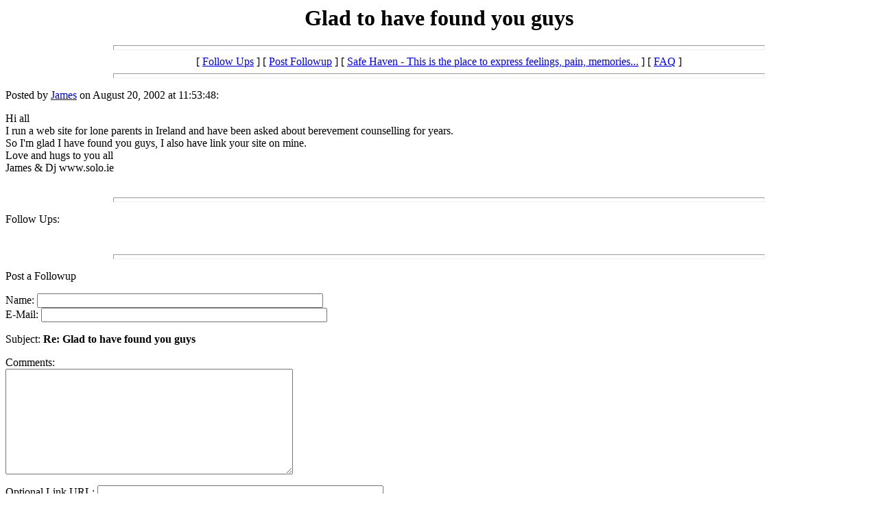

--- FILE ---
content_type: text/html
request_url: http://seattlewidowed.com/wwwboard/messages/2119.html
body_size: 1185
content:
<html>
  <head>
    <title>Glad to have found you guys</title>
  </head>
  <body>
    <center>
      <h1>Glad to have found you guys</h1>
    </center>
<hr size=7 width=75%>
<center>[ <a href="#followups">Follow Ups</a> ] [ <a href="#postfp">Post Followup</a> ] [ <a href="http://www.nwlink.com/~dmb/wwwboard/wwwboard.html">Safe Haven - This is the place to express feelings, pain, memories...</a> ] [ <a href="http://www.nwlink.com/~dmb/wwwboard/faq.html">FAQ</a> ]</center>
<hr size=7 width=75%><p>
Posted by <a href="mailto:info@solo.ie">James</a> on August 20, 2002 at 11:53:48:<p>
Hi all<br>I run a web site for lone parents in Ireland and have been asked about berevement counselling for years.<br>So I'm glad I have found you guys, I also have link your site on mine.<br>Love and hugs to you all<br>James & Dj www.solo.ie
<br>
<br><hr size=7 width=75%><p>
<a name="followups">Follow Ups:</a><br>
<ul><!--insert: 2119-->
</ul><!--end: 2119-->
<br><hr size=7 width=75%><p>
<a name="postfp">Post a Followup</a><p>
<form method=POST action="/cgi-bin/wwwboard.pl">
<INPUT TYPE=HIDDEN NAME="basedir" VALUE="/home/d/dm/dmb/public_html/wwwboard">
<INPUT TYPE=HIDDEN NAME="baseurl" VALUE="http://www.nwlink.com/~dmb/wwwboard">
<INPUT TYPE=HIDDEN NAME="cgi_url" VALUE="/cgi-bin/wwwboard.pl">
<INPUT TYPE=HIDDEN NAME="title" VALUE="Safe Haven - This is the place to express feelings, pain, memories...">
<INPUT TYPE=HIDDEN NAME="show_faq" VALUE="1">
<INPUT TYPE=HIDDEN NAME="allow_html" VALUE="1">
<INPUT TYPE=HIDDEN NAME="quote_text" VALUE="0">
<INPUT TYPE=HIDDEN NAME="subject_line" VALUE="1">
<INPUT TYPE=HIDDEN NAME="use_time" VALUE="1">
<input type=hidden name="followup" value="2119">
<input type=hidden name="origname" value="James">
<input type=hidden name="origemail" value="info@solo.ie">
<input type=hidden name="origsubject" value="Glad to have found you guys">
<input type=hidden name="origdate" value="August 20, 2002 at 11:53:48">
Name: <input type=text name="name" size=50><br>
E-Mail: <input type=text name="email" size=50><p>
<input type=hidden name="subject" value="Re: Glad to have found you guys">
Subject: <b>Re: Glad to have found you guys</b><p>
Comments:<br>
<textarea name="body" COLS=50 ROWS=10>
</textarea>
<p>
Optional Link URL: <input type=text name="url" size=50><br>
Link Title: <input type=text name="url_title" size=48><br>
Optional Image URL: <input type=text name="img" size=49><p>
<input type=submit value="Submit Follow Up"> <input type=reset>
<p><hr size=7 width=75%>
<center>[ <a href="#followups">Follow Ups</a> ] [ <a href="#postfp">Post Followup</a> ] [ <a href="http://www.nwlink.com/~dmb/wwwboard/wwwboard.html">Safe Haven - This is the place to express feelings, pain, memories...</a> ] [ <a href="http://www.nwlink.com/~dmb/wwwboard/faq.html">FAQ</a> ]</center>
<!-- WiredMinds eMetrics tracking with Enterprise Edition V5.4 START -->
<script type='text/javascript' src='https://count.carrierzone.com/app/count_server/count.js'></script>
<script type='text/javascript'><!--
wm_custnum='60b46a65d7e27544';
wm_page_name='2119.html';
wm_group_name='/services/webpages/s/e/seattlewidowed.com/public/wwwboard/messages';
wm_campaign_key='campaign_id';
wm_track_alt='';
wiredminds.count();
// -->
</script>
<!-- WiredMinds eMetrics tracking with Enterprise Edition V5.4 END -->
</body></html>
